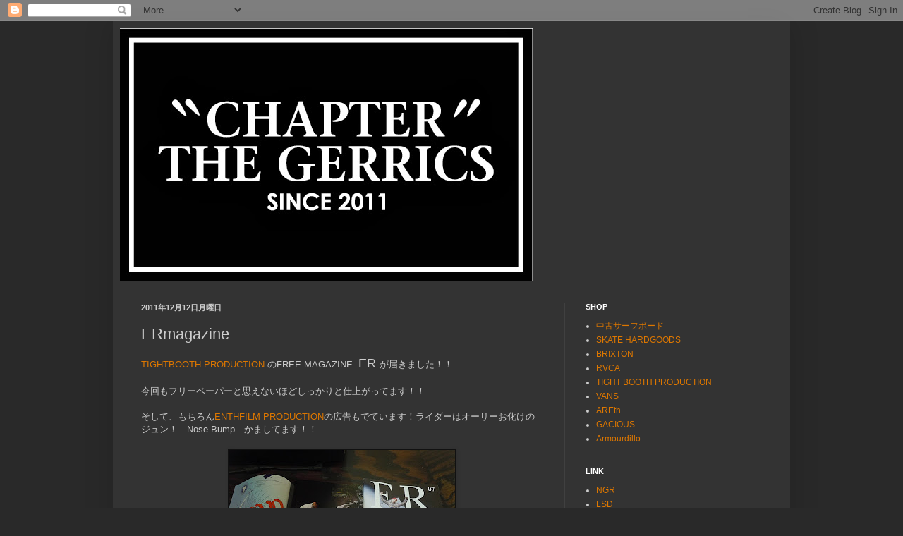

--- FILE ---
content_type: text/html; charset=UTF-8
request_url: http://chapter-gerrics.blogspot.com/b/stats?style=BLACK_TRANSPARENT&timeRange=ALL_TIME&token=APq4FmCL9k7HyO7ialqIr-EOxdmId74194lKVsnyIPDP7sU05rxpx0JrtccQgYI6rtazEpzrrtFx3FpqCk0oHLfburEkQeJUfg
body_size: 257
content:
{"total":475285,"sparklineOptions":{"backgroundColor":{"fillOpacity":0.1,"fill":"#000000"},"series":[{"areaOpacity":0.3,"color":"#202020"}]},"sparklineData":[[0,61],[1,15],[2,49],[3,31],[4,17],[5,95],[6,99],[7,89],[8,70],[9,64],[10,54],[11,35],[12,31],[13,24],[14,28],[15,12],[16,31],[17,8],[18,19],[19,29],[20,21],[21,56],[22,4],[23,5],[24,2],[25,4],[26,2],[27,3],[28,3],[29,3]],"nextTickMs":1800000}